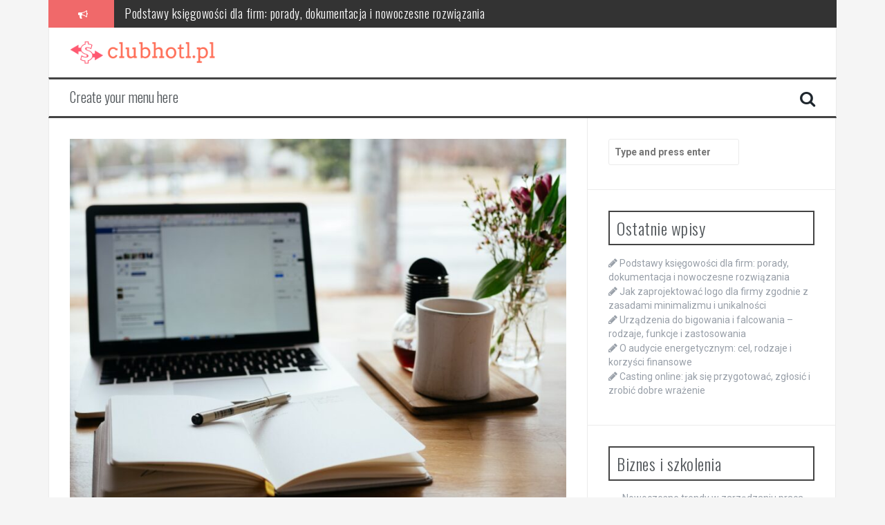

--- FILE ---
content_type: text/html; charset=UTF-8
request_url: https://clubhotl.pl/znaczenie-budowania-relacji-zespolowych-w-biznesie/
body_size: 16585
content:
<!DOCTYPE html>
<html lang="pl-PL">
<head>
<meta charset="UTF-8">
<meta name="viewport" content="width=device-width, initial-scale=1">
<link rel="profile" href="https://gmpg.org/xfn/11">
<link rel="pingback" href="https://clubhotl.pl/xmlrpc.php">

<meta name='robots' content='index, follow, max-image-preview:large, max-snippet:-1, max-video-preview:-1' />

	<!-- This site is optimized with the Yoast SEO plugin v26.8 - https://yoast.com/product/yoast-seo-wordpress/ -->
	<title>Znaczenie budowania relacji zespołowych w biznesie - clubhotl.pl</title>
	<link rel="canonical" href="https://clubhotl.pl/znaczenie-budowania-relacji-zespolowych-w-biznesie/" />
	<meta property="og:locale" content="pl_PL" />
	<meta property="og:type" content="article" />
	<meta property="og:title" content="Znaczenie budowania relacji zespołowych w biznesie - clubhotl.pl" />
	<meta property="og:description" content="W dzisiejszym świecie biznesu, sukces zespołu w dużej mierze zależy od jakości relacji między jego członkami. Silne i pozytywne więzi sprzyjają lepszej komunikacji, co z kolei przekłada się na wyższą efektywność i zaangażowanie w realizację wspólnych celów. Niestety, budowanie zaufania i dobrej atmosfery w zespole nie zawsze jest łatwe, a różnorodne wyzwania mogą stanąć na [&hellip;]" />
	<meta property="og:url" content="https://clubhotl.pl/znaczenie-budowania-relacji-zespolowych-w-biznesie/" />
	<meta property="og:site_name" content="clubhotl.pl" />
	<meta property="article:published_time" content="2022-09-12T20:43:29+00:00" />
	<meta property="article:modified_time" content="2025-11-29T12:45:24+00:00" />
	<meta property="og:image" content="https://clubhotl.pl/wp-content/uploads/2023/10/fhnnjk1yj7y.jpg" />
	<meta property="og:image:width" content="1600" />
	<meta property="og:image:height" content="1200" />
	<meta property="og:image:type" content="image/jpeg" />
	<meta name="author" content="Róża Krawczyńska" />
	<meta name="twitter:card" content="summary_large_image" />
	<meta name="twitter:label1" content="Napisane przez" />
	<meta name="twitter:data1" content="Róża Krawczyńska" />
	<meta name="twitter:label2" content="Szacowany czas czytania" />
	<meta name="twitter:data2" content="8 minut" />
	<script type="application/ld+json" class="yoast-schema-graph">{"@context":"https://schema.org","@graph":[{"@type":"Article","@id":"https://clubhotl.pl/znaczenie-budowania-relacji-zespolowych-w-biznesie/#article","isPartOf":{"@id":"https://clubhotl.pl/znaczenie-budowania-relacji-zespolowych-w-biznesie/"},"author":{"name":"Róża Krawczyńska","@id":"https://clubhotl.pl/#/schema/person/469c1d118e784c073d150cc070788640"},"headline":"Znaczenie budowania relacji zespołowych w biznesie","datePublished":"2022-09-12T20:43:29+00:00","dateModified":"2025-11-29T12:45:24+00:00","mainEntityOfPage":{"@id":"https://clubhotl.pl/znaczenie-budowania-relacji-zespolowych-w-biznesie/"},"wordCount":1526,"image":{"@id":"https://clubhotl.pl/znaczenie-budowania-relacji-zespolowych-w-biznesie/#primaryimage"},"thumbnailUrl":"https://clubhotl.pl/wp-content/uploads/2023/10/fhnnjk1yj7y.jpg","articleSection":["Biznes i szkolenia"],"inLanguage":"pl-PL"},{"@type":"WebPage","@id":"https://clubhotl.pl/znaczenie-budowania-relacji-zespolowych-w-biznesie/","url":"https://clubhotl.pl/znaczenie-budowania-relacji-zespolowych-w-biznesie/","name":"Znaczenie budowania relacji zespołowych w biznesie - clubhotl.pl","isPartOf":{"@id":"https://clubhotl.pl/#website"},"primaryImageOfPage":{"@id":"https://clubhotl.pl/znaczenie-budowania-relacji-zespolowych-w-biznesie/#primaryimage"},"image":{"@id":"https://clubhotl.pl/znaczenie-budowania-relacji-zespolowych-w-biznesie/#primaryimage"},"thumbnailUrl":"https://clubhotl.pl/wp-content/uploads/2023/10/fhnnjk1yj7y.jpg","datePublished":"2022-09-12T20:43:29+00:00","dateModified":"2025-11-29T12:45:24+00:00","author":{"@id":"https://clubhotl.pl/#/schema/person/469c1d118e784c073d150cc070788640"},"breadcrumb":{"@id":"https://clubhotl.pl/znaczenie-budowania-relacji-zespolowych-w-biznesie/#breadcrumb"},"inLanguage":"pl-PL","potentialAction":[{"@type":"ReadAction","target":["https://clubhotl.pl/znaczenie-budowania-relacji-zespolowych-w-biznesie/"]}]},{"@type":"ImageObject","inLanguage":"pl-PL","@id":"https://clubhotl.pl/znaczenie-budowania-relacji-zespolowych-w-biznesie/#primaryimage","url":"https://clubhotl.pl/wp-content/uploads/2023/10/fhnnjk1yj7y.jpg","contentUrl":"https://clubhotl.pl/wp-content/uploads/2023/10/fhnnjk1yj7y.jpg","width":1600,"height":1200,"caption":"MacBook Pro near white open book"},{"@type":"BreadcrumbList","@id":"https://clubhotl.pl/znaczenie-budowania-relacji-zespolowych-w-biznesie/#breadcrumb","itemListElement":[{"@type":"ListItem","position":1,"name":"Strona główna","item":"https://clubhotl.pl/"},{"@type":"ListItem","position":2,"name":"Znaczenie budowania relacji zespołowych w biznesie"}]},{"@type":"WebSite","@id":"https://clubhotl.pl/#website","url":"https://clubhotl.pl/","name":"clubhotl.pl","description":"","potentialAction":[{"@type":"SearchAction","target":{"@type":"EntryPoint","urlTemplate":"https://clubhotl.pl/?s={search_term_string}"},"query-input":{"@type":"PropertyValueSpecification","valueRequired":true,"valueName":"search_term_string"}}],"inLanguage":"pl-PL"},{"@type":"Person","@id":"https://clubhotl.pl/#/schema/person/469c1d118e784c073d150cc070788640","name":"Róża Krawczyńska","image":{"@type":"ImageObject","inLanguage":"pl-PL","@id":"https://clubhotl.pl/#/schema/person/image/","url":"https://secure.gravatar.com/avatar/bfd83fde509db3de9c690690b87690711d492ee9717552382212a506974c8308?s=96&d=mm&r=g","contentUrl":"https://secure.gravatar.com/avatar/bfd83fde509db3de9c690690b87690711d492ee9717552382212a506974c8308?s=96&d=mm&r=g","caption":"Róża Krawczyńska"},"url":"https://clubhotl.pl/author/admin/"}]}</script>
	<!-- / Yoast SEO plugin. -->


<link rel='dns-prefetch' href='//fonts.googleapis.com' />
<link rel="alternate" type="application/rss+xml" title="clubhotl.pl &raquo; Kanał z wpisami" href="https://clubhotl.pl/feed/" />
<link rel="alternate" type="application/rss+xml" title="clubhotl.pl &raquo; Kanał z komentarzami" href="https://clubhotl.pl/comments/feed/" />
<link rel="alternate" title="oEmbed (JSON)" type="application/json+oembed" href="https://clubhotl.pl/wp-json/oembed/1.0/embed?url=https%3A%2F%2Fclubhotl.pl%2Fznaczenie-budowania-relacji-zespolowych-w-biznesie%2F" />
<link rel="alternate" title="oEmbed (XML)" type="text/xml+oembed" href="https://clubhotl.pl/wp-json/oembed/1.0/embed?url=https%3A%2F%2Fclubhotl.pl%2Fznaczenie-budowania-relacji-zespolowych-w-biznesie%2F&#038;format=xml" />
<style id='wp-img-auto-sizes-contain-inline-css' type='text/css'>
img:is([sizes=auto i],[sizes^="auto," i]){contain-intrinsic-size:3000px 1500px}
/*# sourceURL=wp-img-auto-sizes-contain-inline-css */
</style>
<style id='wp-emoji-styles-inline-css' type='text/css'>

	img.wp-smiley, img.emoji {
		display: inline !important;
		border: none !important;
		box-shadow: none !important;
		height: 1em !important;
		width: 1em !important;
		margin: 0 0.07em !important;
		vertical-align: -0.1em !important;
		background: none !important;
		padding: 0 !important;
	}
/*# sourceURL=wp-emoji-styles-inline-css */
</style>
<style id='wp-block-library-inline-css' type='text/css'>
:root{--wp-block-synced-color:#7a00df;--wp-block-synced-color--rgb:122,0,223;--wp-bound-block-color:var(--wp-block-synced-color);--wp-editor-canvas-background:#ddd;--wp-admin-theme-color:#007cba;--wp-admin-theme-color--rgb:0,124,186;--wp-admin-theme-color-darker-10:#006ba1;--wp-admin-theme-color-darker-10--rgb:0,107,160.5;--wp-admin-theme-color-darker-20:#005a87;--wp-admin-theme-color-darker-20--rgb:0,90,135;--wp-admin-border-width-focus:2px}@media (min-resolution:192dpi){:root{--wp-admin-border-width-focus:1.5px}}.wp-element-button{cursor:pointer}:root .has-very-light-gray-background-color{background-color:#eee}:root .has-very-dark-gray-background-color{background-color:#313131}:root .has-very-light-gray-color{color:#eee}:root .has-very-dark-gray-color{color:#313131}:root .has-vivid-green-cyan-to-vivid-cyan-blue-gradient-background{background:linear-gradient(135deg,#00d084,#0693e3)}:root .has-purple-crush-gradient-background{background:linear-gradient(135deg,#34e2e4,#4721fb 50%,#ab1dfe)}:root .has-hazy-dawn-gradient-background{background:linear-gradient(135deg,#faaca8,#dad0ec)}:root .has-subdued-olive-gradient-background{background:linear-gradient(135deg,#fafae1,#67a671)}:root .has-atomic-cream-gradient-background{background:linear-gradient(135deg,#fdd79a,#004a59)}:root .has-nightshade-gradient-background{background:linear-gradient(135deg,#330968,#31cdcf)}:root .has-midnight-gradient-background{background:linear-gradient(135deg,#020381,#2874fc)}:root{--wp--preset--font-size--normal:16px;--wp--preset--font-size--huge:42px}.has-regular-font-size{font-size:1em}.has-larger-font-size{font-size:2.625em}.has-normal-font-size{font-size:var(--wp--preset--font-size--normal)}.has-huge-font-size{font-size:var(--wp--preset--font-size--huge)}.has-text-align-center{text-align:center}.has-text-align-left{text-align:left}.has-text-align-right{text-align:right}.has-fit-text{white-space:nowrap!important}#end-resizable-editor-section{display:none}.aligncenter{clear:both}.items-justified-left{justify-content:flex-start}.items-justified-center{justify-content:center}.items-justified-right{justify-content:flex-end}.items-justified-space-between{justify-content:space-between}.screen-reader-text{border:0;clip-path:inset(50%);height:1px;margin:-1px;overflow:hidden;padding:0;position:absolute;width:1px;word-wrap:normal!important}.screen-reader-text:focus{background-color:#ddd;clip-path:none;color:#444;display:block;font-size:1em;height:auto;left:5px;line-height:normal;padding:15px 23px 14px;text-decoration:none;top:5px;width:auto;z-index:100000}html :where(.has-border-color){border-style:solid}html :where([style*=border-top-color]){border-top-style:solid}html :where([style*=border-right-color]){border-right-style:solid}html :where([style*=border-bottom-color]){border-bottom-style:solid}html :where([style*=border-left-color]){border-left-style:solid}html :where([style*=border-width]){border-style:solid}html :where([style*=border-top-width]){border-top-style:solid}html :where([style*=border-right-width]){border-right-style:solid}html :where([style*=border-bottom-width]){border-bottom-style:solid}html :where([style*=border-left-width]){border-left-style:solid}html :where(img[class*=wp-image-]){height:auto;max-width:100%}:where(figure){margin:0 0 1em}html :where(.is-position-sticky){--wp-admin--admin-bar--position-offset:var(--wp-admin--admin-bar--height,0px)}@media screen and (max-width:600px){html :where(.is-position-sticky){--wp-admin--admin-bar--position-offset:0px}}

/*# sourceURL=wp-block-library-inline-css */
</style><style id='global-styles-inline-css' type='text/css'>
:root{--wp--preset--aspect-ratio--square: 1;--wp--preset--aspect-ratio--4-3: 4/3;--wp--preset--aspect-ratio--3-4: 3/4;--wp--preset--aspect-ratio--3-2: 3/2;--wp--preset--aspect-ratio--2-3: 2/3;--wp--preset--aspect-ratio--16-9: 16/9;--wp--preset--aspect-ratio--9-16: 9/16;--wp--preset--color--black: #000000;--wp--preset--color--cyan-bluish-gray: #abb8c3;--wp--preset--color--white: #ffffff;--wp--preset--color--pale-pink: #f78da7;--wp--preset--color--vivid-red: #cf2e2e;--wp--preset--color--luminous-vivid-orange: #ff6900;--wp--preset--color--luminous-vivid-amber: #fcb900;--wp--preset--color--light-green-cyan: #7bdcb5;--wp--preset--color--vivid-green-cyan: #00d084;--wp--preset--color--pale-cyan-blue: #8ed1fc;--wp--preset--color--vivid-cyan-blue: #0693e3;--wp--preset--color--vivid-purple: #9b51e0;--wp--preset--gradient--vivid-cyan-blue-to-vivid-purple: linear-gradient(135deg,rgb(6,147,227) 0%,rgb(155,81,224) 100%);--wp--preset--gradient--light-green-cyan-to-vivid-green-cyan: linear-gradient(135deg,rgb(122,220,180) 0%,rgb(0,208,130) 100%);--wp--preset--gradient--luminous-vivid-amber-to-luminous-vivid-orange: linear-gradient(135deg,rgb(252,185,0) 0%,rgb(255,105,0) 100%);--wp--preset--gradient--luminous-vivid-orange-to-vivid-red: linear-gradient(135deg,rgb(255,105,0) 0%,rgb(207,46,46) 100%);--wp--preset--gradient--very-light-gray-to-cyan-bluish-gray: linear-gradient(135deg,rgb(238,238,238) 0%,rgb(169,184,195) 100%);--wp--preset--gradient--cool-to-warm-spectrum: linear-gradient(135deg,rgb(74,234,220) 0%,rgb(151,120,209) 20%,rgb(207,42,186) 40%,rgb(238,44,130) 60%,rgb(251,105,98) 80%,rgb(254,248,76) 100%);--wp--preset--gradient--blush-light-purple: linear-gradient(135deg,rgb(255,206,236) 0%,rgb(152,150,240) 100%);--wp--preset--gradient--blush-bordeaux: linear-gradient(135deg,rgb(254,205,165) 0%,rgb(254,45,45) 50%,rgb(107,0,62) 100%);--wp--preset--gradient--luminous-dusk: linear-gradient(135deg,rgb(255,203,112) 0%,rgb(199,81,192) 50%,rgb(65,88,208) 100%);--wp--preset--gradient--pale-ocean: linear-gradient(135deg,rgb(255,245,203) 0%,rgb(182,227,212) 50%,rgb(51,167,181) 100%);--wp--preset--gradient--electric-grass: linear-gradient(135deg,rgb(202,248,128) 0%,rgb(113,206,126) 100%);--wp--preset--gradient--midnight: linear-gradient(135deg,rgb(2,3,129) 0%,rgb(40,116,252) 100%);--wp--preset--font-size--small: 13px;--wp--preset--font-size--medium: 20px;--wp--preset--font-size--large: 36px;--wp--preset--font-size--x-large: 42px;--wp--preset--spacing--20: 0.44rem;--wp--preset--spacing--30: 0.67rem;--wp--preset--spacing--40: 1rem;--wp--preset--spacing--50: 1.5rem;--wp--preset--spacing--60: 2.25rem;--wp--preset--spacing--70: 3.38rem;--wp--preset--spacing--80: 5.06rem;--wp--preset--shadow--natural: 6px 6px 9px rgba(0, 0, 0, 0.2);--wp--preset--shadow--deep: 12px 12px 50px rgba(0, 0, 0, 0.4);--wp--preset--shadow--sharp: 6px 6px 0px rgba(0, 0, 0, 0.2);--wp--preset--shadow--outlined: 6px 6px 0px -3px rgb(255, 255, 255), 6px 6px rgb(0, 0, 0);--wp--preset--shadow--crisp: 6px 6px 0px rgb(0, 0, 0);}:where(.is-layout-flex){gap: 0.5em;}:where(.is-layout-grid){gap: 0.5em;}body .is-layout-flex{display: flex;}.is-layout-flex{flex-wrap: wrap;align-items: center;}.is-layout-flex > :is(*, div){margin: 0;}body .is-layout-grid{display: grid;}.is-layout-grid > :is(*, div){margin: 0;}:where(.wp-block-columns.is-layout-flex){gap: 2em;}:where(.wp-block-columns.is-layout-grid){gap: 2em;}:where(.wp-block-post-template.is-layout-flex){gap: 1.25em;}:where(.wp-block-post-template.is-layout-grid){gap: 1.25em;}.has-black-color{color: var(--wp--preset--color--black) !important;}.has-cyan-bluish-gray-color{color: var(--wp--preset--color--cyan-bluish-gray) !important;}.has-white-color{color: var(--wp--preset--color--white) !important;}.has-pale-pink-color{color: var(--wp--preset--color--pale-pink) !important;}.has-vivid-red-color{color: var(--wp--preset--color--vivid-red) !important;}.has-luminous-vivid-orange-color{color: var(--wp--preset--color--luminous-vivid-orange) !important;}.has-luminous-vivid-amber-color{color: var(--wp--preset--color--luminous-vivid-amber) !important;}.has-light-green-cyan-color{color: var(--wp--preset--color--light-green-cyan) !important;}.has-vivid-green-cyan-color{color: var(--wp--preset--color--vivid-green-cyan) !important;}.has-pale-cyan-blue-color{color: var(--wp--preset--color--pale-cyan-blue) !important;}.has-vivid-cyan-blue-color{color: var(--wp--preset--color--vivid-cyan-blue) !important;}.has-vivid-purple-color{color: var(--wp--preset--color--vivid-purple) !important;}.has-black-background-color{background-color: var(--wp--preset--color--black) !important;}.has-cyan-bluish-gray-background-color{background-color: var(--wp--preset--color--cyan-bluish-gray) !important;}.has-white-background-color{background-color: var(--wp--preset--color--white) !important;}.has-pale-pink-background-color{background-color: var(--wp--preset--color--pale-pink) !important;}.has-vivid-red-background-color{background-color: var(--wp--preset--color--vivid-red) !important;}.has-luminous-vivid-orange-background-color{background-color: var(--wp--preset--color--luminous-vivid-orange) !important;}.has-luminous-vivid-amber-background-color{background-color: var(--wp--preset--color--luminous-vivid-amber) !important;}.has-light-green-cyan-background-color{background-color: var(--wp--preset--color--light-green-cyan) !important;}.has-vivid-green-cyan-background-color{background-color: var(--wp--preset--color--vivid-green-cyan) !important;}.has-pale-cyan-blue-background-color{background-color: var(--wp--preset--color--pale-cyan-blue) !important;}.has-vivid-cyan-blue-background-color{background-color: var(--wp--preset--color--vivid-cyan-blue) !important;}.has-vivid-purple-background-color{background-color: var(--wp--preset--color--vivid-purple) !important;}.has-black-border-color{border-color: var(--wp--preset--color--black) !important;}.has-cyan-bluish-gray-border-color{border-color: var(--wp--preset--color--cyan-bluish-gray) !important;}.has-white-border-color{border-color: var(--wp--preset--color--white) !important;}.has-pale-pink-border-color{border-color: var(--wp--preset--color--pale-pink) !important;}.has-vivid-red-border-color{border-color: var(--wp--preset--color--vivid-red) !important;}.has-luminous-vivid-orange-border-color{border-color: var(--wp--preset--color--luminous-vivid-orange) !important;}.has-luminous-vivid-amber-border-color{border-color: var(--wp--preset--color--luminous-vivid-amber) !important;}.has-light-green-cyan-border-color{border-color: var(--wp--preset--color--light-green-cyan) !important;}.has-vivid-green-cyan-border-color{border-color: var(--wp--preset--color--vivid-green-cyan) !important;}.has-pale-cyan-blue-border-color{border-color: var(--wp--preset--color--pale-cyan-blue) !important;}.has-vivid-cyan-blue-border-color{border-color: var(--wp--preset--color--vivid-cyan-blue) !important;}.has-vivid-purple-border-color{border-color: var(--wp--preset--color--vivid-purple) !important;}.has-vivid-cyan-blue-to-vivid-purple-gradient-background{background: var(--wp--preset--gradient--vivid-cyan-blue-to-vivid-purple) !important;}.has-light-green-cyan-to-vivid-green-cyan-gradient-background{background: var(--wp--preset--gradient--light-green-cyan-to-vivid-green-cyan) !important;}.has-luminous-vivid-amber-to-luminous-vivid-orange-gradient-background{background: var(--wp--preset--gradient--luminous-vivid-amber-to-luminous-vivid-orange) !important;}.has-luminous-vivid-orange-to-vivid-red-gradient-background{background: var(--wp--preset--gradient--luminous-vivid-orange-to-vivid-red) !important;}.has-very-light-gray-to-cyan-bluish-gray-gradient-background{background: var(--wp--preset--gradient--very-light-gray-to-cyan-bluish-gray) !important;}.has-cool-to-warm-spectrum-gradient-background{background: var(--wp--preset--gradient--cool-to-warm-spectrum) !important;}.has-blush-light-purple-gradient-background{background: var(--wp--preset--gradient--blush-light-purple) !important;}.has-blush-bordeaux-gradient-background{background: var(--wp--preset--gradient--blush-bordeaux) !important;}.has-luminous-dusk-gradient-background{background: var(--wp--preset--gradient--luminous-dusk) !important;}.has-pale-ocean-gradient-background{background: var(--wp--preset--gradient--pale-ocean) !important;}.has-electric-grass-gradient-background{background: var(--wp--preset--gradient--electric-grass) !important;}.has-midnight-gradient-background{background: var(--wp--preset--gradient--midnight) !important;}.has-small-font-size{font-size: var(--wp--preset--font-size--small) !important;}.has-medium-font-size{font-size: var(--wp--preset--font-size--medium) !important;}.has-large-font-size{font-size: var(--wp--preset--font-size--large) !important;}.has-x-large-font-size{font-size: var(--wp--preset--font-size--x-large) !important;}
/*# sourceURL=global-styles-inline-css */
</style>

<style id='classic-theme-styles-inline-css' type='text/css'>
/*! This file is auto-generated */
.wp-block-button__link{color:#fff;background-color:#32373c;border-radius:9999px;box-shadow:none;text-decoration:none;padding:calc(.667em + 2px) calc(1.333em + 2px);font-size:1.125em}.wp-block-file__button{background:#32373c;color:#fff;text-decoration:none}
/*# sourceURL=/wp-includes/css/classic-themes.min.css */
</style>
<link rel='stylesheet' id='flymag-bootstrap-css' href='https://clubhotl.pl/wp-content/themes/flymag/bootstrap/css/bootstrap.min.css?ver=1' type='text/css' media='all' />
<link rel='stylesheet' id='flymag-body-fonts-css' href='//fonts.googleapis.com/css?family=Roboto%3A400%2C400italic%2C700%2C700italic&#038;ver=6.9' type='text/css' media='all' />
<link rel='stylesheet' id='flymag-headings-fonts-css' href='//fonts.googleapis.com/css?family=Oswald%3A400%2C300%2C700&#038;ver=6.9' type='text/css' media='all' />
<link rel='stylesheet' id='flymag-style-css' href='https://clubhotl.pl/wp-content/themes/flymag-child/style.css?ver=6.9' type='text/css' media='all' />
<style id='flymag-style-inline-css' type='text/css'>
.social-navigation li:hover > a::before, a, a:hover, a:focus, a:active { color:}
.custom-menu-item-1:hover, .custom-menu-item-1 .sub-menu, .ticker-info, button, .button, input[type="button"], input[type="reset"], input[type="submit"] { background-color:}
.custom-menu-item-1 { border-color:}
.custom-menu-item-2:hover, .custom-menu-item-2 .sub-menu { background-color:}
.custom-menu-item-2 { border-color:}
.custom-menu-item-3:hover, .custom-menu-item-3 .sub-menu { background-color:}
.custom-menu-item-3 { border-color:}
.custom-menu-item-4:hover, .custom-menu-item-4 .sub-menu { background-color:}
.custom-menu-item-4 { border-color:}
.custom-menu-item-0:hover, .custom-menu-item-0 .sub-menu { background-color:}
.custom-menu-item-0 { border-color:}
.site-branding { background-color:}
.news-ticker { background-color:}
.site-title a, .site-title a:hover { color:}
.site-description { color:}
.main-navigation { background-color:}
.main-navigation a, .main-navigation li::before { color:}
body { color:}
.widget-area .widget, .widget-area .widget a { color:}
.site-footer, .footer-widget-area { background-color:}
.site-branding { padding:20px 30px; }
.site-logo { max-width:210px; }

/*# sourceURL=flymag-style-inline-css */
</style>
<link rel='stylesheet' id='flymag-font-awesome-css' href='https://clubhotl.pl/wp-content/themes/flymag/fonts/font-awesome.min.css?ver=6.9' type='text/css' media='all' />
<link rel='stylesheet' id='arpw-style-css' href='https://clubhotl.pl/wp-content/plugins/advanced-random-posts-widget/assets/css/arpw-frontend.css?ver=6.9' type='text/css' media='all' />
<link rel='stylesheet' id='yarppRelatedCss-css' href='https://clubhotl.pl/wp-content/plugins/yet-another-related-posts-plugin/style/related.css?ver=5.30.11' type='text/css' media='all' />
<script type="text/javascript" src="https://clubhotl.pl/wp-includes/js/jquery/jquery.min.js?ver=3.7.1" id="jquery-core-js"></script>
<script type="text/javascript" src="https://clubhotl.pl/wp-includes/js/jquery/jquery-migrate.min.js?ver=3.4.1" id="jquery-migrate-js"></script>
<script type="text/javascript" src="https://clubhotl.pl/wp-content/themes/flymag/js/jquery.fitvids.js?ver=1" id="flymag-fitvids-js"></script>
<script type="text/javascript" src="https://clubhotl.pl/wp-content/themes/flymag/js/jquery.slicknav.min.js?ver=1" id="flymag-slicknav-js"></script>
<script type="text/javascript" src="https://clubhotl.pl/wp-content/themes/flymag/js/jquery.easy-ticker.min.js?ver=1" id="flymag-ticker-js"></script>
<script type="text/javascript" src="https://clubhotl.pl/wp-content/themes/flymag/js/wow.min.js?ver=1" id="flymag-animations-js"></script>
<script type="text/javascript" src="https://clubhotl.pl/wp-content/themes/flymag/js/scripts.js?ver=1" id="flymag-scripts-js"></script>
<script type="text/javascript" src="https://clubhotl.pl/wp-content/themes/flymag/js/owl.carousel.min.js?ver=1" id="flymag-owl-script-js"></script>
<script type="text/javascript" id="flymag-slider-init-js-extra">
/* <![CDATA[ */
var sliderOptions = {"slideshowspeed":"4000"};
//# sourceURL=flymag-slider-init-js-extra
/* ]]> */
</script>
<script type="text/javascript" src="https://clubhotl.pl/wp-content/themes/flymag/js/slider-init.js?ver=1" id="flymag-slider-init-js"></script>
<link rel="https://api.w.org/" href="https://clubhotl.pl/wp-json/" /><link rel="alternate" title="JSON" type="application/json" href="https://clubhotl.pl/wp-json/wp/v2/posts/725" /><link rel="EditURI" type="application/rsd+xml" title="RSD" href="https://clubhotl.pl/xmlrpc.php?rsd" />
<meta name="generator" content="WordPress 6.9" />
<link rel='shortlink' href='https://clubhotl.pl/?p=725' />
<!-- Analytics by WP Statistics - https://wp-statistics.com -->
<!--[if lt IE 9]>
<script src="https://clubhotl.pl/wp-content/themes/flymag/js/html5shiv.js"></script>
<![endif]-->
</head>

<body data-rsssl=1 class="wp-singular post-template-default single single-post postid-725 single-format-standard wp-theme-flymag wp-child-theme-flymag-child">
<div id="page" class="hfeed site">
	<a class="skip-link screen-reader-text" href="#content">Skip to content</a>

			
			<div class="latest-news container">
				<div class="ticker-info col-md-1 col-sm-1 col-xs-1">
					<i class="fa fa-bullhorn"></i>
				</div>
				<div class="news-ticker col-md-11 col-sm-11 col-xs-11">
					<div class="ticker-inner">
													<h4 class="ticker-title"><a href="https://clubhotl.pl/podstawy-ksiegowosci-dla-firm-porady-dokumentacja-i-nowoczesne-rozwiazania/" rel="bookmark">Podstawy księgowości dla firm: porady, dokumentacja i nowoczesne rozwiązania</a></h4>													<h4 class="ticker-title"><a href="https://clubhotl.pl/jak-zaprojektowac-logo-dla-firmy-zgodnie-z-zasadami-minimalizmu-i-unikalnosci/" rel="bookmark">Jak zaprojektować logo dla firmy zgodnie z zasadami minimalizmu i unikalności</a></h4>													<h4 class="ticker-title"><a href="https://clubhotl.pl/urzadzenia-do-bigowania-i-falcowania-rodzaje-funkcje-i-zastosowania/" rel="bookmark">Urządzenia do bigowania i falcowania – rodzaje, funkcje i zastosowania</a></h4>													<h4 class="ticker-title"><a href="https://clubhotl.pl/o-audycie-energetycznym-cel-rodzaje-i-korzysci-finansowe/" rel="bookmark">O audycie energetycznym: cel, rodzaje i korzyści finansowe</a></h4>													<h4 class="ticker-title"><a href="https://clubhotl.pl/casting-online-jak-sie-przygotowac-zglosic-i-zrobic-dobre-wrazenie/" rel="bookmark">Casting online: jak się przygotować, zgłosić i zrobić dobre wrażenie</a></h4>													<h4 class="ticker-title"><a href="https://clubhotl.pl/skuteczne-pozycjonowanie-sklepu-shoper-w-2023-przewodnik-seo/" rel="bookmark">Skuteczne pozycjonowanie sklepu Shoper w 2023 — przewodnik SEO</a></h4>											</div>
				</div>
			</div>

			
	<header id="masthead" class="site-header container clearfix" role="banner">
		<div class="site-branding clearfix">
							<a href="https://clubhotl.pl/" title="clubhotl.pl"><img class="site-logo" src="https://clubhotl.pl/wp-content/uploads/2023/10/clubhotlpl.png" alt="clubhotl.pl" /></a>
					</div>
		<nav id="site-navigation" class="main-navigation" role="navigation">
			<a class="menu-fallback" href="https://clubhotl.pl/wp-admin/nav-menus.php">Create your menu here</a>			<span class="search-toggle"><i class="fa fa-search"></i></span>
			
<div class="search-wrapper">
	<form role="search" method="get" class="flymag-search-form" action="https://clubhotl.pl/">
		<span class="search-close"><i class="fa fa-times"></i></span>
		<label>
			<span class="screen-reader-text">Search for:</span>
			<input type="search" class="search-field" placeholder="Type and press enter" value="" name="s" title="Search for:" />
		</label>
	</form>
</div>
	
		</nav><!-- #site-navigation -->
		<nav class="mobile-nav"></nav>
	</header><!-- #masthead -->

	<div id="content" class="site-content container clearfix">
	
	
	<div id="primary" class="content-area ">
		<main id="main" class="site-main" role="main">

		
			
<article id="post-725" class="post-725 post type-post status-publish format-standard has-post-thumbnail hentry category-biznes-i-szkolenia">

			<div class="single-thumb">
			<img width="820" height="615" src="https://clubhotl.pl/wp-content/uploads/2023/10/fhnnjk1yj7y-820x615.jpg" class="attachment-entry-thumb size-entry-thumb wp-post-image" alt="MacBook Pro near white open book" decoding="async" fetchpriority="high" srcset="https://clubhotl.pl/wp-content/uploads/2023/10/fhnnjk1yj7y-820x615.jpg 820w, https://clubhotl.pl/wp-content/uploads/2023/10/fhnnjk1yj7y-300x225.jpg 300w, https://clubhotl.pl/wp-content/uploads/2023/10/fhnnjk1yj7y-1024x768.jpg 1024w, https://clubhotl.pl/wp-content/uploads/2023/10/fhnnjk1yj7y-768x576.jpg 768w, https://clubhotl.pl/wp-content/uploads/2023/10/fhnnjk1yj7y-1536x1152.jpg 1536w, https://clubhotl.pl/wp-content/uploads/2023/10/fhnnjk1yj7y.jpg 1600w" sizes="(max-width: 820px) 100vw, 820px" />		</div>	
	
	<header class="entry-header">
		<h1 class="entry-title">Znaczenie budowania relacji zespołowych w biznesie</h1>
				<div class="entry-meta">
			<span class="posted-on"><i class="fa fa-calendar"></i> <a href="https://clubhotl.pl/znaczenie-budowania-relacji-zespolowych-w-biznesie/" rel="bookmark"><time class="entry-date published" datetime="2022-09-12T22:43:29+02:00">12 września 2022</time><time class="updated" datetime="2025-11-29T13:45:24+01:00">29 listopada 2025</time></a></span><span class="byline"> <i class="fa fa-user"></i> <span class="author vcard"><a class="url fn n" href="https://clubhotl.pl/author/admin/">Róża Krawczyńska</a></span></span>		</div><!-- .entry-meta -->
			</header><!-- .entry-header -->

	<div class="entry-content">
		<p>W dzisiejszym świecie biznesu, sukces zespołu w dużej mierze zależy od jakości relacji między jego członkami. Silne i pozytywne więzi sprzyjają lepszej komunikacji, co z kolei przekłada się na wyższą efektywność i zaangażowanie w realizację wspólnych celów. Niestety, budowanie zaufania i dobrej atmosfery w zespole nie zawsze jest łatwe, a różnorodne wyzwania mogą stanąć na drodze do harmonijnej współpracy. Warto jednak zainwestować w techniki, które wspierają rozwój relacji, gdyż ich dobre fundamenty mogą przynieść wymierne korzyści dla całej organizacji.</p>
<h2>Dlaczego relacje zespołowe są kluczowe dla sukcesu w biznesie?</h2>
<p>Relacje zespołowe są niezwykle istotne dla sukcesu w biznesie, ponieważ to właśnie one kształtują dynamikę pracy w grupie. Silne więzi pomiędzy członkami zespołu prowadzą do <strong>lepszej komunikacji</strong>, co umożliwia wymianę pomysłów oraz bieżących informacji. Gdy zespół działa w atmosferze wsparcia i zaufania, członkowie są bardziej skłonni do <strong>dzielenia się pomysłami</strong> i zadań, co automatycznie zwiększa <strong>efektywność</strong> działania oraz ogólną produktywność.</p>
<p>Współpraca w zespole sprzyja również szybszemu rozwiązywaniu problemów, ponieważ członkowie mogą korzystać z różnorodnych perspektyw i umiejętności. Dzięki temu, podejmowanie decyzji staje się mniej czasochłonne, a efekty pracy są bardziej satysfakcjonujące. W sytuacjach kryzysowych, dobre relacje pomagają zespołowi skupić się na rozwiązaniach, a nie na konflikcie, co jest kluczowe w każdym biznesie.</p>
<table>
<thead>
<tr>
<th>Zalety relacji zespołowych</th>
<th>Wpływ na organizację</th>
<th>Przykłady pozytywnych efektów</th>
</tr>
</thead>
<tbody>
<tr>
<td>Wzrost współpracy i zrozumienia</td>
<td>Lepsza atmosfera pracy</td>
<td>Szybsze zakończenie projektów</td>
</tr>
<tr>
<td>Wzmocnienie zaufania</td>
<td>Zmniejszenie rotacji pracowników</td>
<td>Wyższa satysfakcja z pracy</td>
</tr>
<tr>
<td>Rodzaje pomocy i wsparcia</td>
<td>Podniesienie wydajności zespołu</td>
<td>Innowacyjne rozwiązania</td>
</tr>
</tbody>
</table>
<p>Podsumowując, silne relacje zespołowe prowadzą do stworzenia bardziej zintegrowanej i <strong>efektywnej organizacji</strong>, co jest kluczowe w dążeniu do realizacji celów biznesowych. Taka współpraca jest nie do przecenienia w czasach, gdy elastyczność i zdolność do szybkiego reagowania na zmiany są nieodzownymi elementami sukcesu. Ważne jest, aby inwestować czas i zasoby w budowanie zaufania i dobrej komunikacji w zespole, co na dłuższą metę przyniesie wymierne korzyści dla całej firmy.</p>
<h2>Jak budować zaufanie w zespole?</h2>
<p>Budowanie zaufania w zespole to proces, który nie przychodzi z dnia na dzień. Wymaga on zarówno czasu, jak i konsekwencji w działaniu. Kluczowym elementem jest <strong>otwarte dzielenie się informacjami</strong>. Kiedy członkowie zespołu dzielą się swoimi pomysłami, wątpliwościami czy obawami, tworzą atmosferę, w której każdy czuje się doceniany i słuchany.</p>
<p>Aktywne słuchanie również odgrywa istotną rolę w budowaniu zaufania. Osoby, które czują, że ich głos ma znaczenie, są bardziej skłonne do angażowania się i współpracy. Dobrze jest zadawać pytania i manifestować zainteresowanie tym, co mają do powiedzenia inni członkowie zespołu. Takie podejście pomaga w tworzeniu relacji opartych na wzajemnym szacunku.</p>
<p>Wspieranie się nawzajem w trudnych sytuacjach to kolejny istotny element. W momentach, gdy zespół napotyka wyzwania, ważne jest, aby członkowie czuli, że mogą liczyć na pomoc i zrozumienie ze strony kolegów. Tego rodzaju wsparcie zwiększa więzi i buduje mocniejsze zaufanie.</p>
<p>Regularne spotkania oraz działania integracyjne mogą dodatkowo umocnić relacje w zespole. Wspólne świętowanie sukcesów, organizowanie warsztatów czy wyjazdów integracyjnych stwarza okazje do lepszego poznania się oraz zwiększa poczucie przynależności. Takie inicjatywy mogą być fundamentalne dla długoterminowego zaufania i współpracy w zespole.</p>
<p>Warto również siłą rzeczy promować kulturę otwartości i transparentności, aby każdy czuł się odpowiedzialny za atmosferę w zespole. W dłuższej perspektywie pozwoli to na zbudowanie silnego fundamentu zaufania, który będzie wspierał wszystkie przyszłe działania zespołu.</p>
<h2>Jakie korzyści przynosi dobra atmosfera w zespole?</h2>
<p>Dobra atmosfera w zespole ma kluczowe znaczenie dla morale pracowników. Kiedy ludzie czują się komfortowo w swoim otoczeniu, są bardziej skłonni do angażowania się w wykonywane zadania. Pracownicy, którzy są zadowoleni i mają pozytywne relacje z kolegami, często osiągają lepsze wyniki, co przekłada się na <strong>wyższą jakość pracy</strong>.</p>
<p>Jedną z głównych korzyści wynikających z pozytywnej atmosfery jest <strong>wzrost motywacji</strong>. Kiedy członkowie zespołu czują się doceniani i szanowani, ich zaangażowanie w wykonywane obowiązki staje się bardziej intensywne. Motivowany zespół to zespół, który więcej osiąga, a także chętniej podejmuje nowe wyzwania.</p>
<p>Pozytywna kultura pracy sprzyja również <strong>kreatywności i innowacyjności</strong>. W środowisku, gdzie każdy członek zespołu ma możliwość swobodnego wyrażania swoich pomysłów, pojawiają się nowatorskie rozwiązania i kreatywne podejścia do problemów. Takie podejście jest szczególnie istotne w <strong>dynamice współczesnego biznesu</strong>, gdzie elastyczność i szybkie reagowanie na zmiany są kluczowe dla sukcesu organizacji.</p>
<ul>
<li>Wzmocnienie więzi między pracownikami, co prowadzi do lepszej współpracy.</li>
<li>Redukcja stresu i poprawa zdrowia psychicznego, co wpływa na mniejsze absencje.</li>
<li>Podniesienie morale, które przekłada się na ogólne zadowolenie z pracy.</li>
</ul>
<p>Zarządzanie zespołem w sprzyjający sposób może istotnie wpłynąć na wyniki całej firmy. Inwestycja w dobrą atmosferę w pracy to inwestycja w efektywność i długoterminowy rozwój organizacji.</p>
<h2>Jakie są najczęstsze wyzwania w budowaniu relacji zespołowych?</h2>
<p>Budowanie relacji zespołowych to kluczowy element sukcesu każdej organizacji, jednak proces ten często wiąże się z różnymi wyzwaniami. Jednym z najczęstszych problemów są <strong>konflikty interpersonalne</strong>, które mogą wynikać z odmiennych charakterów, perspektyw czy wartości członków zespołu. Takie napięcia, jeśli nie zostaną odpowiednio zarządzane, mogą prowadzić do osłabienia współpracy i obniżenia morale zespołu.</p>
<p>Kolejnym wyzwaniem są <strong>różnice w stylach pracy</strong>. Niekiedy członkowie zespołu mają różne podejścia do wykonywanych zadań – niektórzy mogą preferować szczegółowe planowanie, podczas gdy inni wolą działanie w sposób bardziej elastyczny. Tego typu różnice mogą powodować frustrację i dezorientację, jeśli nie zostaną właściwie zharmonizowane. Warto w takich sytuacjach zainwestować czas w ujednolicenie metod pracy i zrozumienie naturalnych preferencji każdego członka zespołu.</p>
<p>Brak <strong>komunikacji</strong> to również istotny problem, który może znacząco wpłynąć na relacje w zespole. Niewystarczająca wymiana informacji często prowadzi do nieporozumień i błędów, co może osłabić zaufanie w grupie. Właściwe kanały komunikacji oraz regularne spotkania mogą skutecznie poprawić ten aspekt i umożliwić otwartą wymianę idei i obaw między członkami zespołu.</p>
<table>
<thead>
<tr>
<th>Rodzaj wyzwania</th>
<th>Przyczyny</th>
<th>Propozycje rozwiązań</th>
</tr>
</thead>
<tbody>
<tr>
<td>Konflikty interpersonalne</td>
<td>Różnice w osobowościach i wartościach</td>
<td>Szkolenia z zakresu zarządzania konfliktami</td>
</tr>
<tr>
<td>Różnice w stylach pracy</td>
<td>Preferencje dotyczące metod działania</td>
<td>Spotkania w celu ustalenia wspólnych zasad</td>
</tr>
<tr>
<td>Brak komunikacji</td>
<td>Niewystarczająca wymiana informacji</td>
<td>Regularne spotkania zespołowe</td>
</tr>
</tbody>
</table>
<p>Identyfikacja i radzenie sobie z tymi wyzwaniami jest niezbędna, aby stworzyć zgrany zespół, który będzie w stanie osiągać wyznaczone cele i efektywnie współpracować. Warto każdego dnia podejmować działania, które przyczynią się do poprawy relacji w zespole i umocnią zaufanie między jego członkami.</p>
<h2>Jakie techniki mogą wspierać budowanie relacji w zespole?</h2>
<p>Wspieranie budowania relacji w zespole jest kluczowym elementem skutecznego funkcjonowania każdej grupy. Istnieje wiele technik, które mogą w tym pomóc. Jedną z najpopularniejszych metod jest <strong>team building</strong>, polegająca na organizowaniu różnych aktywności mających na celu integrację członków zespołu. Takie działania, jak wspólne wyjścia, gry zespołowe czy warsztaty, pozwalają uczestnikom lepiej się poznać oraz zbudować wzajemne zaufanie.</p>
<p>Innym ważnym aspektem jest <strong>komunikacja</strong>. Warsztaty komunikacyjne mogą pomóc zespołowi w rozwijaniu umiejętności wyrażania myśli oraz uczenia się aktywnego słuchania. Przykładowe ćwiczenia obejmują symulacje, które zmuszają uczestników do żywego interakcji i dają im szansę na zrozumienie perspektyw innych osób. To z kolei przyczynia się do budowania silniejszych więzi między członkami grupy.</p>
<p>Regularne <strong>feedbacki</strong> są również niezbędnym narzędziem w procesie budowania relacji. Dzięki nim członkowie zespołu mogą dzielić się swoimi spostrzeżeniami, co sprzyja rozwojowi i wzmacnia więzi. Ważne jest, aby feedback był konstruktywny i oparty na szacunku, co ułatwia otwartą dyskusję i unikanie konfliktów.</p>
<table>
<thead>
<tr>
<th>Technika</th>
<th>Opis</th>
<th>Korzyści</th>
</tr>
</thead>
<tbody>
<tr>
<td>Team Building</td>
<td>Aktywności integracyjne, takie jak wyjścia czy gry zespołowe</td>
<td>Wzmacnia zaufanie i współpracę w zespole</td>
</tr>
<tr>
<td>Warsztaty komunikacyjne</td>
<td>Ćwiczenia skupiające się na poprawie komunikacji</td>
<td>Podnosi umiejętności słuchania i wyrażania myśli</td>
</tr>
<tr>
<td>Feedbacki</td>
<td>Regularna wymiana informacji zwrotnej</td>
<td>Wspiera rozwój osobisty i budowanie otwartości w zespole</td>
</tr>
</tbody>
</table>
<p>Wybór odpowiednich technik powinien być dostosowany do specyfiki danego zespołu, uwzględniając jego potrzeby i charakterystykę. W ten sposób można efektywnie wspierać rozwój relacji i atmosfery współpracy w grupie.</p>
<div class='yarpp yarpp-related yarpp-related-website yarpp-template-list'>
<!-- YARPP List -->
<h3>Powiązane wpisy:</h3><ol>
<li><a href="https://clubhotl.pl/szkolenia-zamkniete-dla-firm/" rel="bookmark" title="Szkolenia zamknięte dla firm">Szkolenia zamknięte dla firm</a></li>
<li><a href="https://clubhotl.pl/zarzadzanie-zmiana-w-organizacji-klucz-do-przetrwania/" rel="bookmark" title="Zarządzanie zmianą w organizacji: klucz do przetrwania">Zarządzanie zmianą w organizacji: klucz do przetrwania</a></li>
<li><a href="https://clubhotl.pl/kreowanie-strategii-popytu-na-rynku-uslug/" rel="bookmark" title="Kreowanie strategii popytu na rynku usług">Kreowanie strategii popytu na rynku usług</a></li>
<li><a href="https://clubhotl.pl/skuteczne-zarzadzanie-konfliktami-w-miejscu-pracy/" rel="bookmark" title="Skuteczne zarządzanie konfliktami w miejscu pracy">Skuteczne zarządzanie konfliktami w miejscu pracy</a></li>
</ol>
</div>
			</div><!-- .entry-content -->

	<footer class="entry-footer">
		<i class="fa fa-folder"></i>&nbsp;<span class="cat-links"><a href="https://clubhotl.pl/kategoria/biznes-i-szkolenia/" rel="category tag">Biznes i szkolenia</a></span>	</footer><!-- .entry-footer -->
</article><!-- #post-## -->

					<nav class="navigation post-navigation clearfix" role="navigation">
			<h1 class="screen-reader-text">Post navigation</h1>
			<div class="nav-links">
				<div class="nav-previous button"><a href="https://clubhotl.pl/4-kluczowe-cechy-skutecznego-lidera/" rel="prev"><span class="meta-nav">&larr;</span>&nbsp;4 kluczowe cechy skutecznego lidera</a></div><div class="nav-next button"><a href="https://clubhotl.pl/e-commerce-jak-skutecznie-sprzedawac-przez-internet/" rel="next">E-commerce: jak skutecznie sprzedawać przez internet&nbsp;<span class="meta-nav">&rarr;</span></a></div>			</div><!-- .nav-links -->
		</nav><!-- .navigation -->
		
			
		
		</main><!-- #main -->
	</div><!-- #primary -->


<div id="secondary" class="widget-area" role="complementary">
	<aside id="search-2" class="widget widget_search">
<div class="search-wrapper">
	<form role="search" method="get" class="flymag-search-form" action="https://clubhotl.pl/">
		<span class="search-close"><i class="fa fa-times"></i></span>
		<label>
			<span class="screen-reader-text">Search for:</span>
			<input type="search" class="search-field" placeholder="Type and press enter" value="" name="s" title="Search for:" />
		</label>
	</form>
</div>
</aside>
		<aside id="recent-posts-2" class="widget widget_recent_entries">
		<h3 class="widget-title"><span>Ostatnie wpisy</span></h3>
		<ul>
											<li>
					<a href="https://clubhotl.pl/podstawy-ksiegowosci-dla-firm-porady-dokumentacja-i-nowoczesne-rozwiazania/">Podstawy księgowości dla firm: porady, dokumentacja i nowoczesne rozwiązania</a>
									</li>
											<li>
					<a href="https://clubhotl.pl/jak-zaprojektowac-logo-dla-firmy-zgodnie-z-zasadami-minimalizmu-i-unikalnosci/">Jak zaprojektować logo dla firmy zgodnie z zasadami minimalizmu i unikalności</a>
									</li>
											<li>
					<a href="https://clubhotl.pl/urzadzenia-do-bigowania-i-falcowania-rodzaje-funkcje-i-zastosowania/">Urządzenia do bigowania i falcowania – rodzaje, funkcje i zastosowania</a>
									</li>
											<li>
					<a href="https://clubhotl.pl/o-audycie-energetycznym-cel-rodzaje-i-korzysci-finansowe/">O audycie energetycznym: cel, rodzaje i korzyści finansowe</a>
									</li>
											<li>
					<a href="https://clubhotl.pl/casting-online-jak-sie-przygotowac-zglosic-i-zrobic-dobre-wrazenie/">Casting online: jak się przygotować, zgłosić i zrobić dobre wrażenie</a>
									</li>
					</ul>

		</aside><aside id="arpw-widget-2" class="widget arpw-widget-random"><h3 class="widget-title"><span>Biznes i szkolenia</span></h3><div class="arpw-random-post "><ul class="arpw-ul"><li class="arpw-li arpw-clearfix"><a class="arpw-title" href="https://clubhotl.pl/nowoczesne-trendy-w-zarzadzaniu-praca-zdalna/" rel="bookmark">Nowoczesne trendy w zarządzaniu praca zdalną</a></li><li class="arpw-li arpw-clearfix"><a class="arpw-title" href="https://clubhotl.pl/podstawy-i-funkcje-tachografow-cyfrowych-w-transporcie/" rel="bookmark">Podstawy i funkcje tachografów cyfrowych w transporcie</a></li><li class="arpw-li arpw-clearfix"><a class="arpw-title" href="https://clubhotl.pl/jak-tworzyc-efektywne-zespoly-w-firmie/" rel="bookmark">Jak tworzyć efektywne zespoły w firmie</a></li><li class="arpw-li arpw-clearfix"><a class="arpw-title" href="https://clubhotl.pl/innowacyjne-metody-sprzedazy-b2b-w-erze-cyfrowej/" rel="bookmark">Innowacyjne metody sprzedaży B2B w erze cyfrowej</a></li><li class="arpw-li arpw-clearfix"><a class="arpw-title" href="https://clubhotl.pl/zarzadzanie-czasem-klucz-do-efektywnosci-i-sukcesu/" rel="bookmark">Zarządzanie czasem &#8211; klucz do efektywności i sukcesu</a></li></ul></div><!-- Generated by https://wordpress.org/plugins/advanced-random-posts-widget/ --></aside><aside id="categories-3" class="widget widget_categories"><h3 class="widget-title"><span>Kategorie</span></h3>
			<ul>
					<li class="cat-item cat-item-248"><a href="https://clubhotl.pl/kategoria/biznes-i-szkolenia/">Biznes i szkolenia</a>
</li>
	<li class="cat-item cat-item-1"><a href="https://clubhotl.pl/kategoria/inne-tematy/">Inne tematy</a>
</li>
			</ul>

			</aside><aside id="arpw-widget-3" class="widget arpw-widget-random"><h3 class="widget-title"><span>Polecam</span></h3><div class="arpw-random-post "><ul class="arpw-ul"><li class="arpw-li arpw-clearfix"><a href="https://clubhotl.pl/zarzadzanie-czasem-klucz-do-efektywnosci-i-sukcesu/"  rel="bookmark"><img width="50" height="50" src="https://clubhotl.pl/wp-content/uploads/2023/10/505eectw54k-50x50.jpg" class="arpw-thumbnail alignleft wp-post-image" alt="Zarządzanie czasem &#8211; klucz do efektywności i sukcesu" decoding="async" loading="lazy" srcset="https://clubhotl.pl/wp-content/uploads/2023/10/505eectw54k-50x50.jpg 50w, https://clubhotl.pl/wp-content/uploads/2023/10/505eectw54k-150x150.jpg 150w, https://clubhotl.pl/wp-content/uploads/2023/10/505eectw54k-120x120.jpg 120w" sizes="auto, (max-width: 50px) 100vw, 50px" /></a><a class="arpw-title" href="https://clubhotl.pl/zarzadzanie-czasem-klucz-do-efektywnosci-i-sukcesu/" rel="bookmark">Zarządzanie czasem &#8211; klucz do efektywności i sukcesu</a><div class="arpw-summary">W dzisiejszym zabieganym świecie, umiejętność zarządzania czasem stała się kluczowym elementem nie &hellip;</div></li><li class="arpw-li arpw-clearfix"><a href="https://clubhotl.pl/zarzadzanie-wielokulturowym-zespolem-w-biznesie/"  rel="bookmark"><img width="50" height="50" src="https://clubhotl.pl/wp-content/uploads/2023/10/q10vitrvyum-50x50.jpg" class="arpw-thumbnail alignleft wp-post-image" alt="Zarządzanie wielokulturowym zespołem w biznesie" decoding="async" loading="lazy" srcset="https://clubhotl.pl/wp-content/uploads/2023/10/q10vitrvyum-50x50.jpg 50w, https://clubhotl.pl/wp-content/uploads/2023/10/q10vitrvyum-150x150.jpg 150w, https://clubhotl.pl/wp-content/uploads/2023/10/q10vitrvyum-120x120.jpg 120w" sizes="auto, (max-width: 50px) 100vw, 50px" /></a><a class="arpw-title" href="https://clubhotl.pl/zarzadzanie-wielokulturowym-zespolem-w-biznesie/" rel="bookmark">Zarządzanie wielokulturowym zespołem w biznesie</a><div class="arpw-summary">W dzisiejszym świecie biznesu, w którym globalizacja staje się normą, zarządzanie wielokulturowymi &hellip;</div></li><li class="arpw-li arpw-clearfix"><a href="https://clubhotl.pl/nowoczesne-trendy-w-zarzadzaniu-praca-zdalna/"  rel="bookmark"><img width="50" height="50" src="https://clubhotl.pl/wp-content/uploads/2023/10/1957478-50x50.jpg" class="arpw-thumbnail alignleft wp-post-image" alt="Nowoczesne trendy w zarządzaniu praca zdalną" decoding="async" loading="lazy" srcset="https://clubhotl.pl/wp-content/uploads/2023/10/1957478-50x50.jpg 50w, https://clubhotl.pl/wp-content/uploads/2023/10/1957478-150x150.jpg 150w, https://clubhotl.pl/wp-content/uploads/2023/10/1957478-120x120.jpg 120w" sizes="auto, (max-width: 50px) 100vw, 50px" /></a><a class="arpw-title" href="https://clubhotl.pl/nowoczesne-trendy-w-zarzadzaniu-praca-zdalna/" rel="bookmark">Nowoczesne trendy w zarządzaniu praca zdalną</a><div class="arpw-summary">W dobie rosnącej popularności pracy zdalnej, organizacje stają przed nowymi wyzwaniami i &hellip;</div></li><li class="arpw-li arpw-clearfix"><a href="https://clubhotl.pl/jak-rozwijac-umiejetnosci-skutecznej-wspolpracy-z-innymi-zespolami/"  rel="bookmark"><img width="50" height="50" src="https://clubhotl.pl/wp-content/uploads/2023/10/1666471-50x50.jpg" class="arpw-thumbnail alignleft wp-post-image" alt="Jak rozwijać umiejętności skutecznej współpracy z innymi zespołami" decoding="async" loading="lazy" srcset="https://clubhotl.pl/wp-content/uploads/2023/10/1666471-50x50.jpg 50w, https://clubhotl.pl/wp-content/uploads/2023/10/1666471-150x150.jpg 150w, https://clubhotl.pl/wp-content/uploads/2023/10/1666471-120x120.jpg 120w" sizes="auto, (max-width: 50px) 100vw, 50px" /></a><a class="arpw-title" href="https://clubhotl.pl/jak-rozwijac-umiejetnosci-skutecznej-wspolpracy-z-innymi-zespolami/" rel="bookmark">Jak rozwijać umiejętności skutecznej współpracy z innymi zespołami</a><div class="arpw-summary">W dzisiejszym złożonym świecie pracy, umiejętność efektywnej współpracy z innymi zespołami staje &hellip;</div></li><li class="arpw-li arpw-clearfix"><a href="https://clubhotl.pl/elementy-skutecznej-prezentacji-biznesowej/"  rel="bookmark"><img width="50" height="50" src="https://clubhotl.pl/wp-content/uploads/2023/10/1957478-50x50.jpg" class="arpw-thumbnail alignleft wp-post-image" alt="Elementy skutecznej prezentacji biznesowej" decoding="async" loading="lazy" srcset="https://clubhotl.pl/wp-content/uploads/2023/10/1957478-50x50.jpg 50w, https://clubhotl.pl/wp-content/uploads/2023/10/1957478-150x150.jpg 150w, https://clubhotl.pl/wp-content/uploads/2023/10/1957478-120x120.jpg 120w" sizes="auto, (max-width: 50px) 100vw, 50px" /></a><a class="arpw-title" href="https://clubhotl.pl/elementy-skutecznej-prezentacji-biznesowej/" rel="bookmark">Elementy skutecznej prezentacji biznesowej</a><div class="arpw-summary">Prezentacje biznesowe są nieodłącznym elementem skutecznej komunikacji w świecie korporacyjnym. Warto zadać &hellip;</div></li><li class="arpw-li arpw-clearfix"><a href="https://clubhotl.pl/firmowe-szkolenia-zamkniete-i-ich-zalety/"  rel="bookmark"><img width="50" height="45" src="https://clubhotl.pl/wp-content/uploads/2017/12/10.jpg" class="arpw-thumbnail alignleft wp-post-image" alt="Firmowe szkolenia zamknięte i ich zalety" decoding="async" loading="lazy" /></a><a class="arpw-title" href="https://clubhotl.pl/firmowe-szkolenia-zamkniete-i-ich-zalety/" rel="bookmark">Firmowe szkolenia zamknięte i ich zalety</a><div class="arpw-summary">W dzisiejszym dynamicznym świecie biznesu, inwestycja w rozwój pracowników staje się kluczowym &hellip;</div></li></ul></div><!-- Generated by https://wordpress.org/plugins/advanced-random-posts-widget/ --></aside></div><!-- #secondary -->

	</div><!-- #content -->
			
<div id="sidebar-footer" class="footer-widget-area clearfix" role="complementary">
	<div class="container">
							<div class="sidebar-column col-md-4 col-sm-4">
				<aside id="tag_cloud-3" class="widget widget_tag_cloud"><h3 class="widget-title">Interesujące wpisy</h3><div class="tagcloud"><a href="https://clubhotl.pl/tag/ado-edbms-pl/" class="tag-cloud-link tag-link-238 tag-link-position-1" style="font-size: 8pt;" aria-label="ado edbms pl (1 element)">ado edbms pl</a>
<a href="https://clubhotl.pl/tag/adwokat-logo/" class="tag-cloud-link tag-link-268 tag-link-position-2" style="font-size: 8pt;" aria-label="Adwokat logo (1 element)">Adwokat logo</a>
<a href="https://clubhotl.pl/tag/agencje-hostess/" class="tag-cloud-link tag-link-275 tag-link-position-3" style="font-size: 8pt;" aria-label="agencje hostess (1 element)">agencje hostess</a>
<a href="https://clubhotl.pl/tag/basen-ozonowany-warszawa/" class="tag-cloud-link tag-link-235 tag-link-position-4" style="font-size: 8pt;" aria-label="basen ozonowany warszawa (1 element)">basen ozonowany warszawa</a>
<a href="https://clubhotl.pl/tag/big%c3%b3wki/" class="tag-cloud-link tag-link-288 tag-link-position-5" style="font-size: 8pt;" aria-label="bigówki (1 element)">bigówki</a>
<a href="https://clubhotl.pl/tag/casino-royale-cda/" class="tag-cloud-link tag-link-230 tag-link-position-6" style="font-size: 8pt;" aria-label="casino royale cda (1 element)">casino royale cda</a>
<a href="https://clubhotl.pl/tag/castingi/" class="tag-cloud-link tag-link-283 tag-link-position-7" style="font-size: 8pt;" aria-label="castingi (1 element)">castingi</a>
<a href="https://clubhotl.pl/tag/castingi-dla-dzieci/" class="tag-cloud-link tag-link-286 tag-link-position-8" style="font-size: 8pt;" aria-label="castingi dla dzieci (1 element)">castingi dla dzieci</a>
<a href="https://clubhotl.pl/tag/castingi-do-seriali/" class="tag-cloud-link tag-link-285 tag-link-position-9" style="font-size: 8pt;" aria-label="castingi do seriali (1 element)">castingi do seriali</a>
<a href="https://clubhotl.pl/tag/casting-online/" class="tag-cloud-link tag-link-284 tag-link-position-10" style="font-size: 8pt;" aria-label="casting online (1 element)">casting online</a>
<a href="https://clubhotl.pl/tag/druk-katalog%c3%b3w/" class="tag-cloud-link tag-link-270 tag-link-position-11" style="font-size: 8pt;" aria-label="druk katalogów (1 element)">druk katalogów</a>
<a href="https://clubhotl.pl/tag/ergonomia-korekcyjna-i-koncepcyjna/" class="tag-cloud-link tag-link-231 tag-link-position-12" style="font-size: 8pt;" aria-label="ergonomia korekcyjna i koncepcyjna (1 element)">ergonomia korekcyjna i koncepcyjna</a>
<a href="https://clubhotl.pl/tag/falcerki/" class="tag-cloud-link tag-link-287 tag-link-position-13" style="font-size: 8pt;" aria-label="falcerki (1 element)">falcerki</a>
<a href="https://clubhotl.pl/tag/hostessy-bydgoszcz/" class="tag-cloud-link tag-link-278 tag-link-position-14" style="font-size: 8pt;" aria-label="hostessy Bydgoszcz (1 element)">hostessy Bydgoszcz</a>
<a href="https://clubhotl.pl/tag/hostessy-degustacje/" class="tag-cloud-link tag-link-280 tag-link-position-15" style="font-size: 8pt;" aria-label="hostessy degustacje (1 element)">hostessy degustacje</a>
<a href="https://clubhotl.pl/tag/hostessy-do-promocji/" class="tag-cloud-link tag-link-281 tag-link-position-16" style="font-size: 8pt;" aria-label="hostessy do promocji (1 element)">hostessy do promocji</a>
<a href="https://clubhotl.pl/tag/hostessy-gda%c5%84sk/" class="tag-cloud-link tag-link-277 tag-link-position-17" style="font-size: 8pt;" aria-label="hostessy Gdańsk (1 element)">hostessy Gdańsk</a>
<a href="https://clubhotl.pl/tag/hostessy-krak%c3%b3w/" class="tag-cloud-link tag-link-276 tag-link-position-18" style="font-size: 8pt;" aria-label="hostessy Kraków (1 element)">hostessy Kraków</a>
<a href="https://clubhotl.pl/tag/hostessy-legnica/" class="tag-cloud-link tag-link-279 tag-link-position-19" style="font-size: 8pt;" aria-label="hostessy Legnica (1 element)">hostessy Legnica</a>
<a href="https://clubhotl.pl/tag/hostessy-na-targi/" class="tag-cloud-link tag-link-282 tag-link-position-20" style="font-size: 8pt;" aria-label="hostessy na targi (1 element)">hostessy na targi</a>
<a href="https://clubhotl.pl/tag/katalogi-firmowe/" class="tag-cloud-link tag-link-269 tag-link-position-21" style="font-size: 8pt;" aria-label="katalogi firmowe (1 element)">katalogi firmowe</a>
<a href="https://clubhotl.pl/tag/komputery-warszawa/" class="tag-cloud-link tag-link-300 tag-link-position-22" style="font-size: 8pt;" aria-label="komputery Warszawa (1 element)">komputery Warszawa</a>
<a href="https://clubhotl.pl/tag/legalizacja-tachograf%c3%b3w/" class="tag-cloud-link tag-link-295 tag-link-position-23" style="font-size: 8pt;" aria-label="legalizacja tachografów (1 element)">legalizacja tachografów</a>
<a href="https://clubhotl.pl/tag/naprawa-komputer%c3%b3w-ursus/" class="tag-cloud-link tag-link-297 tag-link-position-24" style="font-size: 8pt;" aria-label="naprawa komputerów Ursus (1 element)">naprawa komputerów Ursus</a>
<a href="https://clubhotl.pl/tag/naprawa-tachograf%c3%b3w/" class="tag-cloud-link tag-link-294 tag-link-position-25" style="font-size: 8pt;" aria-label="naprawa tachografów (1 element)">naprawa tachografów</a>
<a href="https://clubhotl.pl/tag/nieukonczone-studia-w-cv/" class="tag-cloud-link tag-link-237 tag-link-position-26" style="font-size: 8pt;" aria-label="nieukończone studia w cv (1 element)">nieukończone studia w cv</a>
<a href="https://clubhotl.pl/tag/oferta-rega%c5%82y-magazynowe/" class="tag-cloud-link tag-link-293 tag-link-position-27" style="font-size: 8pt;" aria-label="Oferta Regały magazynowe (1 element)">Oferta Regały magazynowe</a>
<a href="https://clubhotl.pl/tag/piecz%c4%85tka-firmowa/" class="tag-cloud-link tag-link-271 tag-link-position-28" style="font-size: 8pt;" aria-label="pieczątka firmowa (1 element)">pieczątka firmowa</a>
<a href="https://clubhotl.pl/tag/piecz%c4%85tki-automatyczne/" class="tag-cloud-link tag-link-272 tag-link-position-29" style="font-size: 8pt;" aria-label="pieczątki automatyczne (1 element)">pieczątki automatyczne</a>
<a href="https://clubhotl.pl/tag/piecz%c4%85tki-z-dat%c4%85/" class="tag-cloud-link tag-link-273 tag-link-position-30" style="font-size: 8pt;" aria-label="Pieczątki z datą (1 element)">Pieczątki z datą</a>
<a href="https://clubhotl.pl/tag/plebis-eu-opinie/" class="tag-cloud-link tag-link-236 tag-link-position-31" style="font-size: 8pt;" aria-label="plebis eu opinie (1 element)">plebis eu opinie</a>
<a href="https://clubhotl.pl/tag/portal-managera-zabka/" class="tag-cloud-link tag-link-229 tag-link-position-32" style="font-size: 8pt;" aria-label="portal managera zabka (1 element)">portal managera zabka</a>
<a href="https://clubhotl.pl/tag/projektowanie-logo-dla-adwokat%c3%b3w/" class="tag-cloud-link tag-link-265 tag-link-position-33" style="font-size: 8pt;" aria-label="Projektowanie logo dla adwokatów (1 element)">Projektowanie logo dla adwokatów</a>
<a href="https://clubhotl.pl/tag/projektowanie-logo-dla-firm-tanio-i-profesjonalnie/" class="tag-cloud-link tag-link-264 tag-link-position-34" style="font-size: 8pt;" aria-label="Projektowanie logo dla firm tanio i profesjonalnie (1 element)">Projektowanie logo dla firm tanio i profesjonalnie</a>
<a href="https://clubhotl.pl/tag/projektowanie-logo-dla-kancelarii/" class="tag-cloud-link tag-link-267 tag-link-position-35" style="font-size: 8pt;" aria-label="Projektowanie logo dla kancelarii (1 element)">Projektowanie logo dla kancelarii</a>
<a href="https://clubhotl.pl/tag/projektowanie-logo-dla-radc%c3%b3w-prawnych/" class="tag-cloud-link tag-link-266 tag-link-position-36" style="font-size: 8pt;" aria-label="Projektowanie logo dla radców prawnych (1 element)">Projektowanie logo dla radców prawnych</a>
<a href="https://clubhotl.pl/tag/rega%c5%82y-magazynowe/" class="tag-cloud-link tag-link-289 tag-link-position-37" style="font-size: 8pt;" aria-label="Regały magazynowe (1 element)">Regały magazynowe</a>
<a href="https://clubhotl.pl/tag/rega%c5%82y-magazynowe-oferta/" class="tag-cloud-link tag-link-290 tag-link-position-38" style="font-size: 8pt;" aria-label="Regały magazynowe oferta (1 element)">Regały magazynowe oferta</a>
<a href="https://clubhotl.pl/tag/rega%c5%82y-magazynowe-z-monta%c5%bcem/" class="tag-cloud-link tag-link-291 tag-link-position-39" style="font-size: 8pt;" aria-label="Regały magazynowe z montażem (1 element)">Regały magazynowe z montażem</a>
<a href="https://clubhotl.pl/tag/serwis-komputerowy/" class="tag-cloud-link tag-link-298 tag-link-position-40" style="font-size: 8pt;" aria-label="serwis komputerowy (1 element)">serwis komputerowy</a>
<a href="https://clubhotl.pl/tag/serwis-komputerowy-warszawa-ursus/" class="tag-cloud-link tag-link-299 tag-link-position-41" style="font-size: 8pt;" aria-label="serwis komputerowy Warszawa Ursus (1 element)">serwis komputerowy Warszawa Ursus</a>
<a href="https://clubhotl.pl/tag/skuteczne-pozycjonowanie/" class="tag-cloud-link tag-link-274 tag-link-position-42" style="font-size: 8pt;" aria-label="Skuteczne Pozycjonowanie (1 element)">Skuteczne Pozycjonowanie</a>
<a href="https://clubhotl.pl/tag/tachografy/" class="tag-cloud-link tag-link-296 tag-link-position-43" style="font-size: 8pt;" aria-label="tachografy (1 element)">tachografy</a>
<a href="https://clubhotl.pl/tag/u%c5%bcywane-rega%c5%82y-magazynowe/" class="tag-cloud-link tag-link-292 tag-link-position-44" style="font-size: 8pt;" aria-label="Używane regały magazynowe (1 element)">Używane regały magazynowe</a>
<a href="https://clubhotl.pl/tag/wolters-kluwers-logowanie/" class="tag-cloud-link tag-link-234 tag-link-position-45" style="font-size: 8pt;" aria-label="wolters kluwers logowanie (1 element)">wolters kluwers logowanie</a></div>
</aside>			</div>
					<div class="sidebar-column col-md-4 col-sm-4">
				<aside id="arpw-widget-4" class="widget arpw-widget-random"><h3 class="widget-title">Losowo</h3><div class="arpw-random-post "><ul class="arpw-ul"><li class="arpw-li arpw-clearfix"><a class="arpw-title" href="https://clubhotl.pl/implementacja-strategii-sprzedazowej/" rel="bookmark">Implementacja strategii sprzedażowej</a></li><li class="arpw-li arpw-clearfix"><a class="arpw-title" href="https://clubhotl.pl/budowanie-efektywnego-zespolu-sprzedazowego/" rel="bookmark">Budowanie efektywnego zespołu sprzedażowego</a></li><li class="arpw-li arpw-clearfix"><a class="arpw-title" href="https://clubhotl.pl/skuteczne-techniki-sprzedazy-i-negocjacji/" rel="bookmark">Skuteczne techniki sprzedaży i negocjacji</a></li><li class="arpw-li arpw-clearfix"><a class="arpw-title" href="https://clubhotl.pl/skuteczne-metody-analizy-rynku-i-konkurencji/" rel="bookmark">Skuteczne metody analizy rynku i konkurencji</a></li><li class="arpw-li arpw-clearfix"><a class="arpw-title" href="https://clubhotl.pl/wioski-na-palach/" rel="bookmark">Wioski na palach</a></li><li class="arpw-li arpw-clearfix"><a class="arpw-title" href="https://clubhotl.pl/skuteczne-strategie-marketingu-szeptanego/" rel="bookmark">Skuteczne strategie marketingu szeptanego</a></li><li class="arpw-li arpw-clearfix"><a class="arpw-title" href="https://clubhotl.pl/pomoc-zwierzeciu/" rel="bookmark">Pomoc zwierzęciu</a></li><li class="arpw-li arpw-clearfix"><a class="arpw-title" href="https://clubhotl.pl/glod-silniejszy-niz-tresura/" rel="bookmark">Głód silniejszy niż tresura</a></li><li class="arpw-li arpw-clearfix"><a class="arpw-title" href="https://clubhotl.pl/malpy-w-przedkolumbijskiej-ameryce/" rel="bookmark">Małpy w przedkolumbijskiej Ameryce</a></li><li class="arpw-li arpw-clearfix"><a class="arpw-title" href="https://clubhotl.pl/jak-budowac-zaufanie-klientow-w-erze-cyfrowej/" rel="bookmark">Jak budować zaufanie klientów w erze cyfrowej</a></li><li class="arpw-li arpw-clearfix"><a class="arpw-title" href="https://clubhotl.pl/szkolenia-zamkniete-coraz-bardziej-popularne/" rel="bookmark">Szkolenia zamknięte coraz bardziej popularne</a></li></ul></div><!-- Generated by https://wordpress.org/plugins/advanced-random-posts-widget/ --></aside>			</div>
			</div>
</div>
	
	<footer id="colophon" class="site-footer" role="contentinfo">
		<div class="container">
			<div class="site-info col-md-6 col-sm-6">

				<a href="#" rel="nofollow">
					Proudly powered by WordPress				</a>
				<span class="sep"> | </span>
				Theme: <a href="#" rel="nofollow">FlyMag</a> by Themeisle.			</div><!-- .site-info -->
					</div>
	</footer><!-- #colophon -->
</div><!-- #page -->

<script type="speculationrules">
{"prefetch":[{"source":"document","where":{"and":[{"href_matches":"/*"},{"not":{"href_matches":["/wp-*.php","/wp-admin/*","/wp-content/uploads/*","/wp-content/*","/wp-content/plugins/*","/wp-content/themes/flymag-child/*","/wp-content/themes/flymag/*","/*\\?(.+)"]}},{"not":{"selector_matches":"a[rel~=\"nofollow\"]"}},{"not":{"selector_matches":".no-prefetch, .no-prefetch a"}}]},"eagerness":"conservative"}]}
</script>
<script type="text/javascript" src="https://clubhotl.pl/wp-content/themes/flymag/js/skip-link-focus-fix.js?ver=20130115" id="flymag-skip-link-focus-fix-js"></script>
<script id="wp-emoji-settings" type="application/json">
{"baseUrl":"https://s.w.org/images/core/emoji/17.0.2/72x72/","ext":".png","svgUrl":"https://s.w.org/images/core/emoji/17.0.2/svg/","svgExt":".svg","source":{"concatemoji":"https://clubhotl.pl/wp-includes/js/wp-emoji-release.min.js?ver=6.9"}}
</script>
<script type="module">
/* <![CDATA[ */
/*! This file is auto-generated */
const a=JSON.parse(document.getElementById("wp-emoji-settings").textContent),o=(window._wpemojiSettings=a,"wpEmojiSettingsSupports"),s=["flag","emoji"];function i(e){try{var t={supportTests:e,timestamp:(new Date).valueOf()};sessionStorage.setItem(o,JSON.stringify(t))}catch(e){}}function c(e,t,n){e.clearRect(0,0,e.canvas.width,e.canvas.height),e.fillText(t,0,0);t=new Uint32Array(e.getImageData(0,0,e.canvas.width,e.canvas.height).data);e.clearRect(0,0,e.canvas.width,e.canvas.height),e.fillText(n,0,0);const a=new Uint32Array(e.getImageData(0,0,e.canvas.width,e.canvas.height).data);return t.every((e,t)=>e===a[t])}function p(e,t){e.clearRect(0,0,e.canvas.width,e.canvas.height),e.fillText(t,0,0);var n=e.getImageData(16,16,1,1);for(let e=0;e<n.data.length;e++)if(0!==n.data[e])return!1;return!0}function u(e,t,n,a){switch(t){case"flag":return n(e,"\ud83c\udff3\ufe0f\u200d\u26a7\ufe0f","\ud83c\udff3\ufe0f\u200b\u26a7\ufe0f")?!1:!n(e,"\ud83c\udde8\ud83c\uddf6","\ud83c\udde8\u200b\ud83c\uddf6")&&!n(e,"\ud83c\udff4\udb40\udc67\udb40\udc62\udb40\udc65\udb40\udc6e\udb40\udc67\udb40\udc7f","\ud83c\udff4\u200b\udb40\udc67\u200b\udb40\udc62\u200b\udb40\udc65\u200b\udb40\udc6e\u200b\udb40\udc67\u200b\udb40\udc7f");case"emoji":return!a(e,"\ud83e\u1fac8")}return!1}function f(e,t,n,a){let r;const o=(r="undefined"!=typeof WorkerGlobalScope&&self instanceof WorkerGlobalScope?new OffscreenCanvas(300,150):document.createElement("canvas")).getContext("2d",{willReadFrequently:!0}),s=(o.textBaseline="top",o.font="600 32px Arial",{});return e.forEach(e=>{s[e]=t(o,e,n,a)}),s}function r(e){var t=document.createElement("script");t.src=e,t.defer=!0,document.head.appendChild(t)}a.supports={everything:!0,everythingExceptFlag:!0},new Promise(t=>{let n=function(){try{var e=JSON.parse(sessionStorage.getItem(o));if("object"==typeof e&&"number"==typeof e.timestamp&&(new Date).valueOf()<e.timestamp+604800&&"object"==typeof e.supportTests)return e.supportTests}catch(e){}return null}();if(!n){if("undefined"!=typeof Worker&&"undefined"!=typeof OffscreenCanvas&&"undefined"!=typeof URL&&URL.createObjectURL&&"undefined"!=typeof Blob)try{var e="postMessage("+f.toString()+"("+[JSON.stringify(s),u.toString(),c.toString(),p.toString()].join(",")+"));",a=new Blob([e],{type:"text/javascript"});const r=new Worker(URL.createObjectURL(a),{name:"wpTestEmojiSupports"});return void(r.onmessage=e=>{i(n=e.data),r.terminate(),t(n)})}catch(e){}i(n=f(s,u,c,p))}t(n)}).then(e=>{for(const n in e)a.supports[n]=e[n],a.supports.everything=a.supports.everything&&a.supports[n],"flag"!==n&&(a.supports.everythingExceptFlag=a.supports.everythingExceptFlag&&a.supports[n]);var t;a.supports.everythingExceptFlag=a.supports.everythingExceptFlag&&!a.supports.flag,a.supports.everything||((t=a.source||{}).concatemoji?r(t.concatemoji):t.wpemoji&&t.twemoji&&(r(t.twemoji),r(t.wpemoji)))});
//# sourceURL=https://clubhotl.pl/wp-includes/js/wp-emoji-loader.min.js
/* ]]> */
</script>

</body>
</html>
